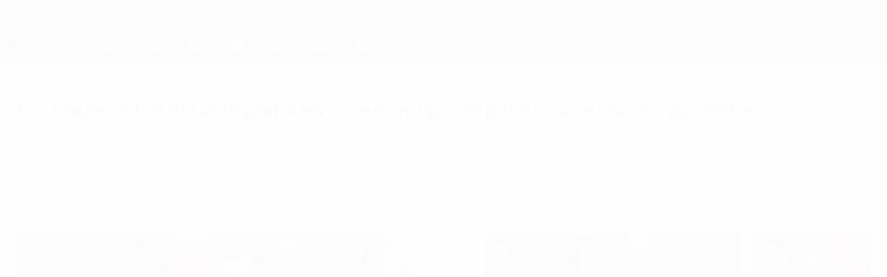

--- FILE ---
content_type: text/html
request_url: https://es.uefa.com/womenschampionsleague/news/0269-124b0c42b93a-f9d28b87db4a-1000--las-claves-del-titulo-azulgrana/
body_size: 14113
content:





<!DOCTYPE html>
<html lang="es" data-lang="es" data-culture="es-ES">

<head prefix="og: http://ogp.me/ns# fb: http://ogp.me/ns/fb# website: http://ogp.me/ns/website# ">
  <title>Las claves del t&#xED;tulo azulgrana en Gotemburgo, en palabras de las protagonistas | UEFA Women&#x27;s Champions League 2020/21 | UEFA.com</title>
  <meta http-equiv="X-UA-Compatible" content="IE=edge" />
  <meta http-equiv="Content-Type" content="text/html; charset=utf-8" />
  <meta charset="utf-8" />
  <meta name="description" content="Las protagonistas de una noche hist&#xF3;rica para el Barcelona analizan c&#xF3;mo se gest&#xF3; el primer t&#xED;tulo en la UEFA Women&#x27;s Champions League. " />
  <meta name="author" content="UEFA.com" />
  <meta name="HandheldFriendly" content="true">
  <meta name="MobileOptimized" content="320">
  <meta name="application-name" content="UEFA.com">
  <meta name="mobile-web-app-capable" content="yes">
  <meta name="apple-mobile-web-app-title" content="UEFA.com">
  <meta name="theme-color" content="#ffffff">
  <meta property="twitter:text:title" content="Las claves del t&#xED;tulo azulgrana en Gotemburgo, en palabras de las protagonistas | UEFA Women&#x27;s Champions League 2020/21" />

    <meta name="twitter:card" content="summary_large_image">
    <script>
      if ('serviceWorker' in navigator) {
        window.addEventListener('load', function () {
          //Register the ServiceWorker
          navigator.serviceWorker.register('/CompiledAssets/UefaCom/js/pwa-sw.js?_t=81c10aac749797e7b17021bffe99c501',
            { scope: '/womenschampionsleague/' }).then(function (registration) {
              console.log('SW registered: ', registration);
            }).catch(function (registrationError) {
              console.log('SW registration failed: ', registrationError);
            });
        });
      }
    </script>

    <meta property="og:url" content="https://es.uefa.com/womenschampionsleague/news/0269-124b0c42b93a-f9d28b87db4a-1000--las-claves-del-titulo-azulgrana-en-gotemburgo-en-palabras-/" />
    <link rel="canonical" href="https://es.uefa.com/womenschampionsleague/news/0269-124b0c42b93a-f9d28b87db4a-1000--las-claves-del-titulo-azulgrana-en-gotemburgo-en-palabras-/" />
      <meta property="article:section" content="Football" />
      <meta property="article:author" content="UEFA.com" />
      <meta property="article:publisher" content="https://es.uefa.com" />
      <meta property="article:published_time" content="2021-05-16T22:56:00" />
      <meta property="article:modified_time" content="2021-05-17T07:29:32" />
  <meta property="og:type" content="article" />
  <meta property="og:title" content="Las claves del t&#xED;tulo azulgrana en Gotemburgo, en palabras de las protagonistas | UEFA Women&#x27;s Champions League 2020/21" />
    <meta property="og:image" content="https://editorial.uefa.com/resources/0269-124b0c42b938-8c1d3e00a370-1000/chelsea_fc_v_fc_barcelona_-_uefa_women_s_champions_league_final_2021.jpeg" />
    <meta property="og:image:width" content="2048">
    <meta property="og:image:height" content="1152">
    <link rel="image_src" href="https://editorial.uefa.com/resources/0269-124b0c42b938-8c1d3e00a370-1000/chelsea_fc_v_fc_barcelona_-_uefa_women_s_champions_league_final_2021.jpeg" />
  <meta property="og:description" content="Las protagonistas de una noche hist&#xF3;rica para el Barcelona analizan c&#xF3;mo se gest&#xF3; el primer t&#xED;tulo en la UEFA Women&#x27;s Champions League. " />
  <meta property="og:site_name" content="UEFA.com" />
    <link rel="shortcut icon" href="//img.uefa.com/imgml/favicon/comp/wcl.ico" />
    <link rel="icon" href="//img.uefa.com/imgml/favicon/comp/wcl.ico" type="image/x-icon" />
    <link rel="apple-touch-icon" href="https://img.uefa.com/imgml/uefacom/wucl/pwa/192.png" />
  <!-- mobile stuff -->
  <meta name="viewport" content="width=device-width, initial-scale=1.0" />
  
    <link rel="manifest" href="/womenschampionsleague/libraries/manifest" />


  <link rel="preload" crossorigin="anonymous" href="https://es.uefa.com/Content/fonts/icomoon/icomoon.woff"
    as="font" />
      <link rel="preload" crossorigin="anonymous" href="https://panenka.uefa.com/panenka/fonts/manrope/manrope-regular.woff2" as="font" />
      <link rel="preload" crossorigin="anonymous" href="https://panenka.uefa.com/panenka/fonts/manrope/manrope-semibold.woff2" as="font" />
      <link rel="preload" crossorigin="anonymous" href="https://panenka.uefa.com/panenka/fonts/manrope/manrope-bold.woff2" as="font" />

  <link href="/CompiledAssets/UefaCom/css/preload.css?_t=0f09343940a3087148625035542f67cf" rel="stylesheet" type="text/css" /><link href="/CompiledAssets/UefaCom/css/sections/article-preload.css?_t=270b41d976aaa950412c98c3a516b8e8" rel="stylesheet" type="text/css" /><link href="/CompiledAssets/UefaCom/css/modules/template/header-preload.css?_t=55f3dd28d6154956cce7728ac72f69b3" rel="stylesheet" type="text/css" /><link href="/CompiledAssets/UefaCom/css/modules/template/sticky-nav-preload.css?_t=a9eb8ef25affd1fa58639981f9bd9eb2" rel="stylesheet" type="text/css" />
  
  <link rel="preload" href="/CompiledAssets/UefaCom/css/fonts/global.css?_t=d752637a4cc4230fecf23a273a392daf" as="style" onload="this.onload=null;this.rel='stylesheet';"><noscript><link rel="stylesheet" href="/CompiledAssets/UefaCom/css/fonts/global.css?_t=d752637a4cc4230fecf23a273a392daf"></noscript><link rel="preload" href="/CompiledAssets/UefaCom/css/competitions/wucl/base.css?_t=99234ade2df83d58036217a0b43639a5" as="style" onload="this.onload=null;this.rel='stylesheet';"><noscript><link rel="stylesheet" href="/CompiledAssets/UefaCom/css/competitions/wucl/base.css?_t=99234ade2df83d58036217a0b43639a5"></noscript>
  <link rel="preload" href="/CompiledAssets/UefaCom/css/modules/template/footer.css?_t=518ac1dec236720de8587f6cb0e6a2db" as="style" onload="this.onload=null;this.rel='stylesheet';"><noscript><link rel="stylesheet" href="/CompiledAssets/UefaCom/css/modules/template/footer.css?_t=518ac1dec236720de8587f6cb0e6a2db"></noscript><link rel="preload" href="/CompiledAssets/UefaCom/css/sections/article.css?_t=b823c39c5d5956a28af513a5b7dc109d" as="style" onload="this.onload=null;this.rel='stylesheet';"><noscript><link rel="stylesheet" href="/CompiledAssets/UefaCom/css/sections/article.css?_t=b823c39c5d5956a28af513a5b7dc109d"></noscript>
  

  <noscript>
    <style>
      html {
        opacity: 1;
      }
    </style>
  </noscript>

  <script type="application/ld+json">
{"@type":"WebPage","@context":"http://schema.org","@id":"https://es.uefa.com/womenschampionsleague/news/0269-124b0c42b93a-f9d28b87db4a-1000--las-claves-del-titulo-azulgrana/","url":"https://es.uefa.com/womenschampionsleague/news/0269-124b0c42b93a-f9d28b87db4a-1000--las-claves-del-titulo-azulgrana/","headline":"Las claves del t\u00EDtulo azulgrana en Gotemburgo, en palabras de las protagonistas | UEFA Women\u0027s Champions League 2020/21 | UEFA.com","description":"Las protagonistas de una noche hist\u00F3rica para el Barcelona analizan c\u00F3mo se gest\u00F3 el primer t\u00EDtulo en la UEFA Women\u0027s Champions League. ","potentialAction":{"@type":"ReadAction","target":"https://es.uefa.com/womenschampionsleague/news/0269-124b0c42b93a-f9d28b87db4a-1000--las-claves-del-titulo-azulgrana/"}}  </script>

  <script type="text/javascript">
    window.environment = 'prd';
    window.uefaBaseUrl = '//es.uefa.com';
    window.uefaApiBaseUrl = '/api/v1/';
    window.showTeamsDisclaimer = false;

    window.competitionId = '28';
    window.competitionFolder = 'wucl';
    window.competitionBanner = 'wcl';
    window.competitionTracking = 'uwcl';
    window.competitionCode = 'wucl';
    window.competitionName = 'womenschampionsleague';
    window.competitionUrl = 'womenschampionsleague';
    window.isClub = true;
    window.currentSeason = 2026;
    window.currentPhase = '';
    window.imgBaseUrl = 'https://img.uefa.com';

    window.apiKey = 'ceeee1a5bb209502c6c438abd8f30aef179ce669bb9288f2d1cf2fa276de03f4';
    window.fspApiLimit = 50;
    window.matchApiUrl = 'https://match.uefa.com/';
    window.compApiUrl = 'https://comp.uefa.com/';
    window.compStatsApiUrl = 'https://compstats.uefa.com/';
    window.standingsApiUrl = 'https://standings.uefa.com/';
    window.drawApiUrl = 'https://fsp-draw-service.uefa.com/';
    window.matchStatsApiUrl = 'https://matchstats.uefa.com/';
    window.bracketApiUrl = 'https://bracket-service.uefa.com/';
    window.masApiUrl = 'https://mas.uefa.com/';
    window.domesticApiUrl = 'https://domestic.uefa.com/';
    window.cardApiUrl = 'https://fsp-data-cards-service.uefa.com/';
    window.performanceApiBaseUrl = 'https://fsp-players-ranking-service.uefa.com/';
    window.broadcasterApiUrl = 'https://broadcaster.uefa.com/';
    window.cobaltApiUrl = 'https://editorial.uefa.com/api/';
    window.cobaltApiKey = 'bc1ff15c-814f-4318-b374-50ad9c1b7294';
    window.cobaltBaseUrl = 'https://editorial.uefa.com/';
    window.cobaltImgBaseUrl = 'https://editorial.uefa.com/';
    window.sponsorApiUrl = 'https://fsp-sponsor-service.uefa.com/';
    window.sponsorPhase = '';
    window.pssApiUrl = 'https://pss.uefa.com/';
    window.storyTellerApiKey = 'f524c970-2c50-4c4e-a8e8-9fd4e647ee06';
    window.uefaTvApiKey = '';
    window.uefaTvRealm = '';
    window.uefaTvApiUrl = '';
    window.gaGtagId = 'G-X6QJTK7ZQG';
    window.consentManagerId = '51b6b8a8b21b3';

    window.gamingHubComponentUrl = 'https://gaming.uefa.com/webcomponent/index.js';

    window.videoAdvTag = 'https://pubads.g.doubleclick.net/gampad/ads?iu=/5874/universal_video&description_url=[description_url]&tfcd=0&npa=0&sz=512x288&gdfp_req=1&output=vast&unviewed_position_start=1&env=vp&impl=s&correlator=[timestamp]&cust_params=application%3Dweb.uefacom%26section%3D[section]%26kind%3D[kind]';
    window.videoAdsContext = 'Article';
    window.bannerAdsContext = 'Article';

    window.idpScript = 'https://idpassets-ping.uefa.com/idp.js';
    window.idpApiKey = '998b963a-5d91-4956-a062-33d809aaf15b';
    window.idpScope = '';
    window.useCustomAuthDialog = true;


    window.syncFavouritesNotification = false;
    window.syncFollowedNotification = false;

    window.languageRedirection = false;

    window.jwplayerScript = 'https://cdn.jwplayer.com/libraries/MRgM2eB8.js';
    window.appInsightsConnectionString = 'InstrumentationKey=9c0b0885-769f-44f0-89f4-8a39a924aaa6;IngestionEndpoint=https://westeurope-2.in.applicationinsights.azure.com/;LiveEndpoint=https://westeurope.livediagnostics.monitor.azure.com/';
    window.appInsightsSamplingPercentage = 2;

    window.impressionScrollThreshold = 40;
    window.impressionTimeThreshold = 300;

    window.newTableFormat = true;
    window.enableVideoSponsorsLogo = false;
    window.imageSizesConfig = [{"name":"clubs","match":"img(?:[-.]\\w\u002B)?\\.uefa\\.com\\/imgml\\/TP\\/teams\\/logos\\/(\\d\u002Bx\\d\u002B)\\/","sizes":[18,32,36,50,64,70,100,140,240,700],"type":"PATH","path":"\\/\\d\u002Bx\\d\u002B\\/"},{"name":"teams","match":"img(?:[-.]\\w\u002B)?\\.uefa\\.com\\/imgml\\/flags\\/(\\d\u002Bx\\d\u002B)\\/","sizes":[18,32,36,50,64,70,100,140,240,700],"type":"PATH","path":"\\/\\d\u002Bx\\d\u002B\\/"},{"name":"players","match":"img(?:[-.]\\w\u002B)?\\.uefa\\.com\\/imgml\\/TP\\/players\\/\\d\u002B\\/\\d\u002B\\/(\\d\u002Bx\\d\u002B)\\/","sizes":[27,75,324],"type":"PATH","path":"\\/\\d\u002Bx\\d\u002B\\/"},{"name":"editorial","match":"editorial(?:[-.]\\w\u002B)?\\.uefa\\.com","sizes":[158,276,280,369,490,556,656,988,2048],"type":"AKAMAI","path":"\\/\\d\u002Bx\\d\u002B\\/","qs":"imwidth"},{"name":"others","match":"img(?:\\.\\w\u002B)?\\.uefa\\.com","sizes":[36,65,75,83,140,166,324,400,700,5000],"type":"AKAMAI","path":"\\/\\d\u002Bx\\d\u002B\\/","qs":"imwidth"}];
  </script>
  <script type="text/javascript">
    window.d3OnLoad = (callback) => {
      window.addEventListener('load', () => { callback(); }, false);
    }
  </script>

  <!--[if lt IE 10]>
      <script>document.getElementsByTagName("html")[0].className = "old-ie";</script>
    <![endif]-->
  
  

    <script type="text/javascript" data-cmp-ab="1" src="https://cdn.consentmanager.net/delivery/js/semiautomatic.min.js"
      data-cmp-cdid="51b6b8a8b21b3" data-cmp-host="a.delivery.consentmanager.net"
      data-cmp-cdn="cdn.consentmanager.net" data-cmp-codesrc="0">
      </script>


    <script type="text/javascript" src="//c.webtrends-optimize.com/acs/accounts/95cd9c25-c6b5-472c-b8a9-6ad5a1e400c8/js/wt.js">
    </script>



  <script type="text/javascript">
    var trackVars = {"language":"ES","pageLanguage":"ES","pageTitle":"Las claves del t\\u00EDtulo azulgrana en Gotemburgo, en palabras de las protagonistas | UEFA Women\\u0027s Champions League 2020/21 | UEFA.com","competition":"uwcl","competitionDate":"2021","environment":"production","hour":"7","minute":"0","date":"2026-01-17","dayOfWeek":"Saturday","second":"26","timezone":"00:00:00","siteType":"Website","contentSection1":"uwcl","pageName":"/womenschampionsleague/news/0269-124b0c42b93a-f9d28b87db4a-1000--las-claves-del-titulo-azulgrana/","pageType":"article","articleChildID":"f708ea9e-b696-11eb-932c-d52614455986","articleChildTitle":"Las claves del t\\u00EDtulo azulgrana en Gotemburgo, en palabras de las protagonistas","articleMasterID":"f708ea9e-b696-11eb-932c-d52614455986","articleMasterTitle":"Las claves del t\\u00EDtulo azulgrana en Gotemburgo, en palabras de las protagonistas","articleType":"Master","pageSubType":"news article","publicationDate":"2021-05-16T22:56:00.0000000\u002B00:00"};

    window.dataLayer = window.dataLayer || [];
    window.dataLayer.push({
      event: 'Page Meta',
      pageFormat: 'standard view',
      userAgent: window.navigator.userAgent,
      previousPage: document.referrer,
      ...trackVars,
    });
  </script>
    <script type="text/javascript">
      window.d3OnLoad(function () {
        if (!window.D3 || !window.D3.country) return;

        window.D3.country.get().then(function (country) {
          if (!country.fifaCountryCode) return;
          window.dataLayer.push({
            event: "Page Meta",
            country: country.fifaCountryCode
          });
        });
      });
    </script>
      <!-- Google Analytics -->
      <script>
        (function (i, s, o, g, r, a, m) {
          i['GoogleAnalyticsObject'] = r;
          i[r] = i[r] || function () { (i[r].q = i[r].q || []).push(arguments) },
            i[r].l = 1 * new Date();
          a = s.createElement(o),
            m = s.getElementsByTagName(o)[0];
          a.async = 1;
          a.src = g;
          m.parentNode.insertBefore(a, m)
        })(window, document, 'script', 'https://www.google-analytics.com/analytics.js', 'ga');
        ga('create', 'UA-99223133-1', 'auto');
        ga('set', 'transport', 'beacon');
      </script>
      <!-- end Google Analytics -->
      <!-- Google Tag Manager -->
      <script>
        (function (w, d, s, l, i) {
          w[l] = w[l] || [];
          w[l].push({ 'gtm.start': new Date().getTime(), event: 'gtm.js' });
          var f = d.getElementsByTagName(s)[0],
            j = d.createElement(s),
            dl = l != 'dataLayer' ? '&l=' + l : '';
          j.async = true;
          j.src = 'https://www.googletagmanager.com/gtm.js?id=' + i + dl;
          f.parentNode.insertBefore(j, f);
        })(window, document, 'script', 'dataLayer', 'GTM-5NXJMPQ');
      </script>
      <!-- end Google Tag Manager -->
</head>

<body class="langS pk-font--base-regular" pk-competition="wucl" pk-theme="light">

    <!-- App Banner -->
    <div pk-theme="light" class="js-app-panel app-banner">
      <div class="pk-overflow--hidden">
        <div class="pk-d--flex pk-align-items--center pk-justify-content--between pk-p--s pk-pl--0 pk-bg--background">
          <pk-button class="js-app-close app-banner__close" appearance="icon" soft>
            <pk-icon name="navigation-close" color="ui-03"></pk-icon>
          </pk-button>
          <div class="pk-w--100 pk-d--flex pk-align-items--center pk-gap--xs">
            <div class="app-banner__icon"></div>
            <div class="pk-d--flex pk-flex--column pk-gap--xs3">
              <span class="pk-text--text-01 pk-font--base-semibold pk-font-size--s">
                UEFA Women&#x27;s Champions League
              </span>
              <span class="pk-text--text-03 pk-font--base-regular pk-font-size--xs2">
                Resultados y estad&#xED;sticas de f&#xFA;tbol en directo
              </span>
            </div>
          </div>
          <pk-button slot="actions" width="auto" aria-label="Cons&#xED;guela"
            class="js-app-button app-banner__btn pk-ml--xs">
            Cons&#xED;guela
          </pk-button>
        </div>
      </div>
    </div>


  <div class="d3-react " data-name="auth-dialog" data-options="null" data-force-inview="true">
  </div>

  <!-- Environment: production -->
  <!-- Version: 2.738.0 -->
  <!-- Google Tag Manager (noscript) -->
    <noscript>
      <iframe src="https://www.googletagmanager.com/ns.html?id=GTM-5NXJMPQ" height="0" width="0"
        style="display: none; visibility: hidden"></iframe>
    </noscript>
  <!-- End Google Tag Manager (noscript) -->


    <!-- IE deprecation message - START -->

<div class="ie-deprecation-banner">
  <img class="ie-deprecation-banner__logo" alt="UEFA.COM" title="UEFA.COM" loading="lazy"
    src="https://img.uefa.com/imgml/uefacom/elements/main-nav/uefa-logo-black.svg" />
  <div class="ie-deprecation-banner__title">UEFA.com funciona mejor en otros navegadores</div>
  <div class="ie-deprecation-banner__text">Para la mejor experiencia posible, recomendamos usar <a href='https://www.google.com/chrome/'>Chrome</a>, <a href='https://www.mozilla.org/firefox/'>Firefox</a> o <a href='https://www.microsoft.com/edge'>Microsoft Edge</a>.</div>
</div>
    <!-- IE deprecation message - END -->

  



<!-- Main wrapper -->
<div class="main-wrap article_page">
  <a class="skip-link d3-plugin" data-plugin="skip-navigation" pk-theme="dark"
    href='#main-content'>Saltar al contenido principal</a>
  <!-- Header -->
  <header class="header-wrap">
    





<div class="hidden d3-stylesheet" data-href="/CompiledAssets/UefaCom/css/modules/template/header-preload.css?_t=55f3dd28d6154956cce7728ac72f69b3" ></div>
  <div class="d3-react header header--competition pk-theme--dark pk-competition--base pk-d--flex pk-w--100" data-name="header" data-options="{&quot;menu&quot;:[{&quot;id&quot;:&quot;comp-featuring&quot;,&quot;text&quot;:&quot;comp_featuring&quot;,&quot;trackText&quot;:&quot;comp_featuring&quot;,&quot;href&quot;:&quot;&quot;,&quot;isActive&quot;:true,&quot;target&quot;:&quot;_self&quot;,&quot;menuItems&quot;:[{&quot;id&quot;:&quot;home&quot;,&quot;parentId&quot;:&quot;comp-featuring&quot;,&quot;text&quot;:&quot;Inicio&quot;,&quot;tag&quot;:&quot;nav_home&quot;,&quot;trackText&quot;:&quot;Home&quot;,&quot;href&quot;:&quot;/&quot;,&quot;isActive&quot;:true,&quot;target&quot;:&quot;_blank&quot;},{&quot;id&quot;:&quot;about&quot;,&quot;parentId&quot;:&quot;comp-featuring&quot;,&quot;text&quot;:&quot;Sobre&quot;,&quot;tag&quot;:&quot;about&quot;,&quot;trackText&quot;:&quot;About&quot;,&quot;href&quot;:&quot;/about/&quot;,&quot;isActive&quot;:false,&quot;target&quot;:&quot;_blank&quot;},{&quot;id&quot;:&quot;nationalassociations&quot;,&quot;parentId&quot;:&quot;comp-featuring&quot;,&quot;text&quot;:&quot;Federaciones nacionales&quot;,&quot;tag&quot;:&quot;nav_nationalassociations&quot;,&quot;trackText&quot;:&quot;National Associations&quot;,&quot;href&quot;:&quot;/nationalassociations/&quot;,&quot;isActive&quot;:false,&quot;target&quot;:&quot;_blank&quot;},{&quot;id&quot;:&quot;running-competitions&quot;,&quot;parentId&quot;:&quot;comp-featuring&quot;,&quot;text&quot;:&quot;Desarrollando competiciones&quot;,&quot;tag&quot;:&quot;running_competitions&quot;,&quot;trackText&quot;:&quot;Running Competitions&quot;,&quot;href&quot;:&quot;/running-competitions/&quot;,&quot;isActive&quot;:false,&quot;target&quot;:&quot;_blank&quot;},{&quot;id&quot;:&quot;developement&quot;,&quot;parentId&quot;:&quot;comp-featuring&quot;,&quot;text&quot;:&quot;Desarrollo&quot;,&quot;tag&quot;:&quot;development&quot;,&quot;trackText&quot;:&quot;Developement&quot;,&quot;href&quot;:&quot;/development/&quot;,&quot;isActive&quot;:false,&quot;target&quot;:&quot;_blank&quot;},{&quot;id&quot;:&quot;sustainability&quot;,&quot;parentId&quot;:&quot;comp-featuring&quot;,&quot;text&quot;:&quot;Sostenibilidad&quot;,&quot;tag&quot;:&quot;sustainability&quot;,&quot;trackText&quot;:&quot;Sustainability&quot;,&quot;href&quot;:&quot;/sustainability/&quot;,&quot;isActive&quot;:false,&quot;target&quot;:&quot;_blank&quot;},{&quot;id&quot;:&quot;newsmedia&quot;,&quot;parentId&quot;:&quot;comp-featuring&quot;,&quot;text&quot;:&quot;Noticias y medios de comunicaci\u00F3n&quot;,&quot;tag&quot;:&quot;nav_news_media&quot;,&quot;trackText&quot;:&quot;News \u0026 Media&quot;,&quot;href&quot;:&quot;/news-media/&quot;,&quot;isActive&quot;:false,&quot;target&quot;:&quot;_blank&quot;}]},{&quot;id&quot;:&quot;quick-links&quot;,&quot;text&quot;:&quot;quick_links&quot;,&quot;trackText&quot;:&quot;quick_links&quot;,&quot;href&quot;:&quot;&quot;,&quot;isActive&quot;:false,&quot;target&quot;:&quot;_self&quot;,&quot;menuItems&quot;:[{&quot;id&quot;:&quot;comp_gaming&quot;,&quot;parentId&quot;:&quot;quick-links&quot;,&quot;text&quot;:&quot;UEFA Gaming&quot;,&quot;tag&quot;:&quot;nav_uefagaming&quot;,&quot;trackText&quot;:&quot;UEFA Gaming&quot;,&quot;icon&quot;:&quot;/uefacom/elements/logos/uefagaming.svg&quot;,&quot;href&quot;:&quot;https://gaming.uefa.com/&quot;,&quot;isActive&quot;:false,&quot;target&quot;:&quot;_blank&quot;},{&quot;id&quot;:&quot;comp_uefatv&quot;,&quot;parentId&quot;:&quot;quick-links&quot;,&quot;text&quot;:&quot;UEFA.tv&quot;,&quot;tag&quot;:&quot;nav_uefatv&quot;,&quot;trackText&quot;:&quot;UEFA.tv&quot;,&quot;icon&quot;:&quot;/uefacom/elements/logos/uefatv.svg&quot;,&quot;href&quot;:&quot;https://links.uefa.tv/uefacom-header&quot;,&quot;isActive&quot;:false,&quot;target&quot;:&quot;_blank&quot;},{&quot;id&quot;:&quot;match-calendar&quot;,&quot;parentId&quot;:&quot;quick-links&quot;,&quot;text&quot;:&quot;Calendario de partidos&quot;,&quot;tag&quot;:&quot;match-calendar&quot;,&quot;trackText&quot;:&quot;Match Calendar&quot;,&quot;icon&quot;:&quot;tab-bar-matches&quot;,&quot;href&quot;:&quot;/match-calendar/&quot;,&quot;isActive&quot;:false,&quot;target&quot;:&quot;_self&quot;,&quot;customProperties&quot;:{&quot;livescores&quot;:&quot;true&quot;}},{&quot;id&quot;:&quot;store_team&quot;,&quot;parentId&quot;:&quot;quick-links&quot;,&quot;text&quot;:&quot;Tienda (selecciones nacionales)&quot;,&quot;tag&quot;:&quot;nav_teams_store&quot;,&quot;trackText&quot;:&quot;Store - NTC&quot;,&quot;icon&quot;:&quot;features-store&quot;,&quot;href&quot;:&quot;https://www.shopuefa.com/en/?_s=bm-fi-psc-uefa-hpshopnav&quot;,&quot;isActive&quot;:false,&quot;target&quot;:&quot;_blank&quot;},{&quot;id&quot;:&quot;store_club&quot;,&quot;parentId&quot;:&quot;quick-links&quot;,&quot;text&quot;:&quot;Tienda (clubes)&quot;,&quot;tag&quot;:&quot;nav_clubs_store&quot;,&quot;trackText&quot;:&quot;Store - CC&quot;,&quot;icon&quot;:&quot;features-store&quot;,&quot;href&quot;:&quot;https://clubcompetitions-shop.com/es-eu?utm_source=uefa\u0026utm_medium=website\u0026utm_campaign=UCL-store&quot;,&quot;isActive&quot;:false,&quot;target&quot;:&quot;_blank&quot;},{&quot;id&quot;:&quot;store_memorabilia&quot;,&quot;parentId&quot;:&quot;quick-links&quot;,&quot;text&quot;:&quot;Recuerdos (clubes)&quot;,&quot;tag&quot;:&quot;nav_memorabilia&quot;,&quot;trackText&quot;:&quot;Store - Memorabilia&quot;,&quot;icon&quot;:&quot;features-store&quot;,&quot;href&quot;:&quot;https://clubcompetitions-memorabilia.com/?utm_source=www.UEFA.COM\u0026utm_medium=uefa_website_referral\u0026utm_campaign=UEFA%20Website%20referral%20\u0026utm_id=The%20official%20website%20for%20European%20football%20|%20UEFA.com&quot;,&quot;isActive&quot;:false,&quot;target&quot;:&quot;_self&quot;},{&quot;id&quot;:&quot;uefarankings&quot;,&quot;parentId&quot;:&quot;quick-links&quot;,&quot;text&quot;:&quot;Rankings UEFA&quot;,&quot;tag&quot;:&quot;nav_uefarankings&quot;,&quot;trackText&quot;:&quot;UEFA rankings&quot;,&quot;icon&quot;:&quot;features-stats&quot;,&quot;href&quot;:&quot;/nationalassociations/uefarankings/&quot;,&quot;isActive&quot;:false,&quot;target&quot;:&quot;_self&quot;},{&quot;id&quot;:&quot;ticketshospitality&quot;,&quot;parentId&quot;:&quot;quick-links&quot;,&quot;text&quot;:&quot;Entradas/Hospitalidad&quot;,&quot;tag&quot;:&quot;ticketshospitality&quot;,&quot;trackText&quot;:&quot;Tickets and hospitality&quot;,&quot;icon&quot;:&quot;features-tickets&quot;,&quot;href&quot;:&quot;/tickets/&quot;,&quot;isActive&quot;:false,&quot;target&quot;:&quot;&quot;}]},{&quot;id&quot;:&quot;uefa-competitions&quot;,&quot;text&quot;:&quot;Competiciones UEFA&quot;,&quot;tag&quot;:&quot;uefa_competitions&quot;,&quot;trackText&quot;:&quot;uefa_competitions&quot;,&quot;href&quot;:&quot;&quot;,&quot;isActive&quot;:false,&quot;target&quot;:&quot;_self&quot;,&quot;menuItems&quot;:[{&quot;id&quot;:&quot;clubscomps&quot;,&quot;parentId&quot;:&quot;uefa-competitions&quot;,&quot;text&quot;:&quot;Equipos&quot;,&quot;tag&quot;:&quot;nav_club&quot;,&quot;trackText&quot;:&quot;clubscomps&quot;,&quot;href&quot;:&quot;&quot;,&quot;isActive&quot;:false,&quot;target&quot;:&quot;_self&quot;,&quot;menuItems&quot;:[{&quot;id&quot;:&quot;ucl&quot;,&quot;parentId&quot;:&quot;clubscomps&quot;,&quot;text&quot;:&quot;UEFA Champions League&quot;,&quot;tag&quot;:&quot;nav_uefachampionsleague&quot;,&quot;trackText&quot;:&quot;UEFA Champions League&quot;,&quot;href&quot;:&quot;/uefachampionsleague/&quot;,&quot;isActive&quot;:false,&quot;target&quot;:&quot;_self&quot;,&quot;customProperties&quot;:{&quot;compCode&quot;:&quot;ucl&quot;}},{&quot;id&quot;:&quot;uel&quot;,&quot;parentId&quot;:&quot;clubscomps&quot;,&quot;text&quot;:&quot;UEFA Europa League&quot;,&quot;tag&quot;:&quot;nav_uefaeuropaleague&quot;,&quot;trackText&quot;:&quot;UEFA Europa League&quot;,&quot;href&quot;:&quot;/uefaeuropaleague/&quot;,&quot;isActive&quot;:false,&quot;target&quot;:&quot;_self&quot;},{&quot;id&quot;:&quot;usc&quot;,&quot;parentId&quot;:&quot;clubscomps&quot;,&quot;text&quot;:&quot;Supercopa de la UEFA&quot;,&quot;tag&quot;:&quot;nav_uefasupercup&quot;,&quot;trackText&quot;:&quot;UEFA Super Cup&quot;,&quot;href&quot;:&quot;/uefasupercup/&quot;,&quot;isActive&quot;:false,&quot;target&quot;:&quot;_self&quot;},{&quot;id&quot;:&quot;uecl&quot;,&quot;parentId&quot;:&quot;clubscomps&quot;,&quot;text&quot;:&quot;UEFA Conference League&quot;,&quot;tag&quot;:&quot;nav_uefaeuropaconferenceleague&quot;,&quot;trackText&quot;:&quot;UEFA Europa Conference League&quot;,&quot;href&quot;:&quot;/uefaconferenceleague/&quot;,&quot;isActive&quot;:false,&quot;target&quot;:&quot;_self&quot;},{&quot;id&quot;:&quot;uyl&quot;,&quot;parentId&quot;:&quot;clubscomps&quot;,&quot;text&quot;:&quot;UEFA Youth League&quot;,&quot;tag&quot;:&quot;nav_uefayouthleague&quot;,&quot;trackText&quot;:&quot;UEFA Youth League&quot;,&quot;href&quot;:&quot;/uefayouthleague/&quot;,&quot;isActive&quot;:false,&quot;target&quot;:&quot;_self&quot;},{&quot;id&quot;:&quot;iu20&quot;,&quot;parentId&quot;:&quot;clubscomps&quot;,&quot;text&quot;:&quot;Copa Intercontinental Sub-20&quot;,&quot;tag&quot;:&quot;nav_under20intercontinental&quot;,&quot;trackText&quot;:&quot;U20 Intercontinental&quot;,&quot;href&quot;:&quot;/under20intercontinental/&quot;,&quot;isActive&quot;:false,&quot;target&quot;:&quot;_self&quot;,&quot;customProperties&quot;:{&quot;compCode&quot;:&quot;iu20&quot;}}]},{&quot;id&quot;:&quot;nationalcomps&quot;,&quot;parentId&quot;:&quot;uefa-competitions&quot;,&quot;text&quot;:&quot;Selecciones&quot;,&quot;tag&quot;:&quot;nav_national&quot;,&quot;trackText&quot;:&quot;nationalcomps&quot;,&quot;href&quot;:&quot;&quot;,&quot;isActive&quot;:false,&quot;target&quot;:&quot;_self&quot;,&quot;menuItems&quot;:[{&quot;id&quot;:&quot;eq&quot;,&quot;parentId&quot;:&quot;nationalcomps&quot;,&quot;text&quot;:&quot;Clasificatorios Europeos&quot;,&quot;tag&quot;:&quot;nav_euroqualifiers&quot;,&quot;trackText&quot;:&quot;European Qualifiers&quot;,&quot;href&quot;:&quot;/european-qualifiers/&quot;,&quot;isActive&quot;:false,&quot;target&quot;:&quot;_self&quot;},{&quot;id&quot;:&quot;euro2028&quot;,&quot;parentId&quot;:&quot;nationalcomps&quot;,&quot;text&quot;:&quot;UEFA EURO 2028&quot;,&quot;tag&quot;:&quot;nav_euro2028&quot;,&quot;trackText&quot;:&quot;UEFA EURO 2028&quot;,&quot;href&quot;:&quot;/euro2028/&quot;,&quot;isActive&quot;:false,&quot;target&quot;:&quot;_self&quot;},{&quot;id&quot;:&quot;unl&quot;,&quot;parentId&quot;:&quot;nationalcomps&quot;,&quot;text&quot;:&quot;UEFA Nations League&quot;,&quot;tag&quot;:&quot;nav_UEFA_Nations_League&quot;,&quot;trackText&quot;:&quot;UEFA Nations League&quot;,&quot;href&quot;:&quot;/uefanationsleague/&quot;,&quot;isActive&quot;:false,&quot;target&quot;:&quot;_self&quot;},{&quot;id&quot;:&quot;fin&quot;,&quot;parentId&quot;:&quot;nationalcomps&quot;,&quot;text&quot;:&quot;Finalissima&quot;,&quot;tag&quot;:&quot;nav_finalissima&quot;,&quot;trackText&quot;:&quot;Finalissima&quot;,&quot;href&quot;:&quot;/finalissima/&quot;,&quot;isActive&quot;:false,&quot;target&quot;:&quot;_self&quot;},{&quot;id&quot;:&quot;u21&quot;,&quot;parentId&quot;:&quot;nationalcomps&quot;,&quot;text&quot;:&quot;Europeo sub-21 de la UEFA&quot;,&quot;tag&quot;:&quot;nav_under21&quot;,&quot;trackText&quot;:&quot;UEFA Under-21&quot;,&quot;href&quot;:&quot;/under21/&quot;,&quot;isActive&quot;:false,&quot;target&quot;:&quot;_self&quot;}]},{&quot;id&quot;:&quot;womencomps&quot;,&quot;parentId&quot;:&quot;uefa-competitions&quot;,&quot;text&quot;:&quot;F\u00FAtbol femenino&quot;,&quot;tag&quot;:&quot;nav_women&quot;,&quot;trackText&quot;:&quot;womencomps&quot;,&quot;href&quot;:&quot;&quot;,&quot;isActive&quot;:false,&quot;target&quot;:&quot;_self&quot;,&quot;menuItems&quot;:[{&quot;id&quot;:&quot;wucl&quot;,&quot;parentId&quot;:&quot;womencomps&quot;,&quot;text&quot;:&quot;UEFA Women\u0027s Champions League&quot;,&quot;tag&quot;:&quot;nav_womenschampionsleague&quot;,&quot;trackText&quot;:&quot;UEFA Women\u0027s Champions League&quot;,&quot;href&quot;:&quot;/womenschampionsleague/&quot;,&quot;isActive&quot;:false,&quot;target&quot;:&quot;_self&quot;},{&quot;id&quot;:&quot;weuro&quot;,&quot;parentId&quot;:&quot;womencomps&quot;,&quot;text&quot;:&quot;Campeonato de Europa Femenino de la UEFA&quot;,&quot;tag&quot;:&quot;nav_woco&quot;,&quot;trackText&quot;:&quot;UEFA Women\u0027s EURO&quot;,&quot;href&quot;:&quot;/womenseuro/&quot;,&quot;isActive&quot;:false,&quot;target&quot;:&quot;_self&quot;},{&quot;id&quot;:&quot;uwec&quot;,&quot;parentId&quot;:&quot;womencomps&quot;,&quot;text&quot;:&quot;UEFA Women\u2019s Europa Cup&quot;,&quot;tag&quot;:&quot;nav_womenseuropacup&quot;,&quot;trackText&quot;:&quot;UEFA Women\u0027s Europa Cup&quot;,&quot;href&quot;:&quot;/womenseuropacup/&quot;,&quot;isActive&quot;:false,&quot;target&quot;:&quot;_self&quot;},{&quot;id&quot;:&quot;weq&quot;,&quot;parentId&quot;:&quot;womencomps&quot;,&quot;text&quot;:&quot;Clasificatorios Europeos Femeninos&quot;,&quot;tag&quot;:&quot;nav_womenseuropeanqualifiers&quot;,&quot;trackText&quot;:&quot;Women\u0027s European Qualifiers&quot;,&quot;href&quot;:&quot;/womenseuropeanqualifiers/&quot;,&quot;isActive&quot;:false,&quot;target&quot;:&quot;_self&quot;},{&quot;id&quot;:&quot;uwnl&quot;,&quot;parentId&quot;:&quot;womencomps&quot;,&quot;text&quot;:&quot;UEFA Women\u0027s Nations League&quot;,&quot;tag&quot;:&quot;nav_uwnl&quot;,&quot;trackText&quot;:&quot;UEFA Women\u0027s Nations League&quot;,&quot;href&quot;:&quot;/womensnationsleague/&quot;,&quot;isActive&quot;:false,&quot;target&quot;:&quot;_self&quot;},{&quot;id&quot;:&quot;wfin&quot;,&quot;parentId&quot;:&quot;womencomps&quot;,&quot;text&quot;:&quot;Finalissima Femenina&quot;,&quot;tag&quot;:&quot;nav_womensfinalissima&quot;,&quot;trackText&quot;:&quot;Women\u0027s Finalissima&quot;,&quot;href&quot;:&quot;/womensfinalissima/&quot;,&quot;isActive&quot;:false,&quot;target&quot;:&quot;_self&quot;},{&quot;id&quot;:&quot;wu19&quot;,&quot;parentId&quot;:&quot;womencomps&quot;,&quot;text&quot;:&quot;Europeo femenino sub-19 de la UEFA&quot;,&quot;tag&quot;:&quot;nav_wunder19&quot;,&quot;trackText&quot;:&quot;UEFA Women\u0027s Under-19&quot;,&quot;href&quot;:&quot;/womensunder19/&quot;,&quot;isActive&quot;:false,&quot;target&quot;:&quot;_self&quot;},{&quot;id&quot;:&quot;wu17&quot;,&quot;parentId&quot;:&quot;womencomps&quot;,&quot;text&quot;:&quot;Europeo femenino sub-17 de la UEFA&quot;,&quot;tag&quot;:&quot;nav_wunder17&quot;,&quot;trackText&quot;:&quot;UEFA Women\u0027s Under-17&quot;,&quot;href&quot;:&quot;/womensunder17/&quot;,&quot;isActive&quot;:false,&quot;target&quot;:&quot;_self&quot;}]},{&quot;id&quot;:&quot;youthcomps&quot;,&quot;parentId&quot;:&quot;uefa-competitions&quot;,&quot;text&quot;:&quot;Juvenil&quot;,&quot;tag&quot;:&quot;nav_youth&quot;,&quot;trackText&quot;:&quot;youthcomps&quot;,&quot;href&quot;:&quot;&quot;,&quot;isActive&quot;:false,&quot;target&quot;:&quot;_self&quot;,&quot;menuItems&quot;:[{&quot;id&quot;:&quot;u19&quot;,&quot;parentId&quot;:&quot;youthcomps&quot;,&quot;text&quot;:&quot;Europeo sub-19 de la UEFA&quot;,&quot;tag&quot;:&quot;nav_under19&quot;,&quot;trackText&quot;:&quot;UEFA Under-19&quot;,&quot;href&quot;:&quot;/under19/&quot;,&quot;isActive&quot;:false,&quot;target&quot;:&quot;_self&quot;,&quot;customProperties&quot;:{&quot;nolang&quot;:&quot;ja&quot;}},{&quot;id&quot;:&quot;u17&quot;,&quot;parentId&quot;:&quot;youthcomps&quot;,&quot;text&quot;:&quot;Europeo sub-17 de la UEFA&quot;,&quot;tag&quot;:&quot;nav_under17&quot;,&quot;trackText&quot;:&quot;UEFA Under-17&quot;,&quot;href&quot;:&quot;/under17/&quot;,&quot;isActive&quot;:false,&quot;target&quot;:&quot;_self&quot;,&quot;customProperties&quot;:{&quot;nolang&quot;:&quot;ja&quot;}},{&quot;id&quot;:&quot;rcup&quot;,&quot;parentId&quot;:&quot;youthcomps&quot;,&quot;text&quot;:&quot;Copa de las Regiones&quot;,&quot;tag&quot;:&quot;nav_regionscup&quot;,&quot;trackText&quot;:&quot;UEFA Regions\u0027 Cup&quot;,&quot;href&quot;:&quot;/regionscup/&quot;,&quot;isActive&quot;:false,&quot;target&quot;:&quot;_self&quot;,&quot;customProperties&quot;:{&quot;nolang&quot;:&quot;ja&quot;}}]},{&quot;id&quot;:&quot;futsalcomps&quot;,&quot;parentId&quot;:&quot;uefa-competitions&quot;,&quot;text&quot;:&quot;F\u00FAtbol sala&quot;,&quot;tag&quot;:&quot;nav_futsal&quot;,&quot;trackText&quot;:&quot;futsalcomps&quot;,&quot;href&quot;:&quot;&quot;,&quot;isActive&quot;:false,&quot;target&quot;:&quot;_self&quot;,&quot;menuItems&quot;:[{&quot;id&quot;:&quot;fcl&quot;,&quot;parentId&quot;:&quot;futsalcomps&quot;,&quot;text&quot;:&quot;UEFA Champions League de F\u00FAtbol Sala&quot;,&quot;tag&quot;:&quot;nav_uefafutsalchampionsleague&quot;,&quot;trackText&quot;:&quot;Futsal Champions League&quot;,&quot;href&quot;:&quot;/uefafutsalchampionsleague/&quot;,&quot;isActive&quot;:false,&quot;target&quot;:&quot;_self&quot;},{&quot;id&quot;:&quot;feuro&quot;,&quot;parentId&quot;:&quot;futsalcomps&quot;,&quot;text&quot;:&quot;Eurocopa de F\u00FAtbol Sala de la UEFA&quot;,&quot;tag&quot;:&quot;nav_futchamp&quot;,&quot;trackText&quot;:&quot;UEFA Futsal EURO&quot;,&quot;href&quot;:&quot;/futsaleuro/&quot;,&quot;isActive&quot;:false,&quot;target&quot;:&quot;_self&quot;},{&quot;id&quot;:&quot;futfin&quot;,&quot;parentId&quot;:&quot;futsalcomps&quot;,&quot;text&quot;:&quot;Finalissima de f\u00FAtbol sala&quot;,&quot;tag&quot;:&quot;nav_futsalfinalissima&quot;,&quot;trackText&quot;:&quot;Futsal Finalissima&quot;,&quot;href&quot;:&quot;/futsalfinalissima/&quot;,&quot;isActive&quot;:false,&quot;target&quot;:&quot;_self&quot;},{&quot;id&quot;:&quot;wfeuro&quot;,&quot;parentId&quot;:&quot;futsalcomps&quot;,&quot;text&quot;:&quot;Eurocopa Femenina de F\u00FAtbol Sala de la UEFA&quot;,&quot;tag&quot;:&quot;nav_womensfutsaleuro&quot;,&quot;trackText&quot;:&quot;UEFA Women\u0027s Futsal EURO&quot;,&quot;href&quot;:&quot;/womensfutsaleuro/&quot;,&quot;isActive&quot;:false,&quot;target&quot;:&quot;_self&quot;},{&quot;id&quot;:&quot;fu19&quot;,&quot;parentId&quot;:&quot;futsalcomps&quot;,&quot;text&quot;:&quot;Eurocopa sub-19 de f\u00FAtbol sala de la UEFA&quot;,&quot;tag&quot;:&quot;nav_futsalunder19&quot;,&quot;trackText&quot;:&quot;UEFA U-19 Futsal EURO&quot;,&quot;href&quot;:&quot;/futsalunder19/&quot;,&quot;isActive&quot;:false,&quot;target&quot;:&quot;_self&quot;},{&quot;id&quot;:&quot;fwc&quot;,&quot;parentId&quot;:&quot;futsalcomps&quot;,&quot;text&quot;:&quot;Copa Mundial de F\u00FAtbol Sala de la FIFA&quot;,&quot;tag&quot;:&quot;nav_futwc&quot;,&quot;trackText&quot;:&quot;FIFA Futsal World Cup&quot;,&quot;href&quot;:&quot;/futsalworldcup/&quot;,&quot;isActive&quot;:false,&quot;target&quot;:&quot;_self&quot;},{&quot;id&quot;:&quot;ffwwc&quot;,&quot;parentId&quot;:&quot;futsalcomps&quot;,&quot;text&quot;:&quot;Clasificatorios Europeos Femeninos de F\u00FAtbol Sala&quot;,&quot;tag&quot;:&quot;nav_ffwwc&quot;,&quot;trackText&quot;:&quot;Women\u2019s Futsal European Qualifiers&quot;,&quot;href&quot;:&quot;/womensfutsalqualifiers/&quot;,&quot;isActive&quot;:false,&quot;target&quot;:&quot;_self&quot;}]}]}],&quot;isCompetitionContext&quot;:true,&quot;activateLoginButton&quot;:true,&quot;theme&quot;:&quot;dark&quot;}" data-force-inview="false">
<div class="header__content header-skl pk-w--100">

</div>
  </div>

  </header>
  <!-- Content wrapper -->
  <div class="body">
    <div class="content-wrap">
      <!-- Navigation -->
      <div class="navigation navigation--sticky d3-plugin" data-plugin="sticky">
        








<div class="hidden d3-stylesheet" data-href="/CompiledAssets/UefaCom/css/modules/template/sticky-nav-preload.css?_t=a9eb8ef25affd1fa58639981f9bd9eb2" ></div>


  <div class="d3-react navigation-wrapper  pk-theme--dark" data-name="menu" data-options="{&quot;items&quot;:[{&quot;id&quot;:&quot;ma&quot;,&quot;text&quot;:&quot;Partidos&quot;,&quot;tag&quot;:&quot;nav_matches&quot;,&quot;trackText&quot;:&quot;Matches&quot;,&quot;href&quot;:&quot;/womenschampionsleague/fixtures-results/&quot;,&quot;isActive&quot;:false,&quot;target&quot;:&quot;_self&quot;},{&quot;id&quot;:&quot;sd&quot;,&quot;text&quot;:&quot;Clasificaci\u00F3n&quot;,&quot;tag&quot;:&quot;table&quot;,&quot;trackText&quot;:&quot;Table&quot;,&quot;href&quot;:&quot;/womenschampionsleague/standings/&quot;,&quot;isActive&quot;:false,&quot;target&quot;:&quot;_self&quot;},{&quot;id&quot;:&quot;draw&quot;,&quot;text&quot;:&quot;Sorteos&quot;,&quot;tag&quot;:&quot;draws&quot;,&quot;trackText&quot;:&quot;Draw&quot;,&quot;href&quot;:&quot;/womenschampionsleague/draws/&quot;,&quot;isActive&quot;:false,&quot;target&quot;:&quot;_self&quot;},{&quot;id&quot;:&quot;uefatv&quot;,&quot;text&quot;:&quot;UEFA.tv&quot;,&quot;tag&quot;:&quot;nav_uefatv&quot;,&quot;trackText&quot;:&quot;Uefa.tv&quot;,&quot;href&quot;:&quot;/womenschampionsleague/uefatv/&quot;,&quot;isActive&quot;:false,&quot;target&quot;:&quot;_self&quot;},{&quot;id&quot;:&quot;gaming&quot;,&quot;text&quot;:&quot;Gaming&quot;,&quot;tag&quot;:&quot;nav_gaminghub&quot;,&quot;trackText&quot;:&quot;Gaming&quot;,&quot;href&quot;:&quot;/womenschampionsleague/games/&quot;,&quot;isActive&quot;:false,&quot;target&quot;:&quot;_self&quot;,&quot;menuItems&quot;:[{&quot;id&quot;:&quot;all games&quot;,&quot;parentId&quot;:&quot;gaming&quot;,&quot;text&quot;:&quot;Todos los juegos&quot;,&quot;tag&quot;:&quot;allgames&quot;,&quot;trackText&quot;:&quot;all games&quot;,&quot;href&quot;:&quot;/womenschampionsleague/games/&quot;,&quot;isActive&quot;:false,&quot;target&quot;:&quot;_self&quot;},{&quot;id&quot;:&quot;fantasy&quot;,&quot;parentId&quot;:&quot;gaming&quot;,&quot;text&quot;:&quot;Fantasy&quot;,&quot;tag&quot;:&quot;fantasy&quot;,&quot;trackText&quot;:&quot;Fantasy&quot;,&quot;href&quot;:&quot;https://gaming.uefa.com/es/uwclfantasy/&quot;,&quot;isActive&quot;:false,&quot;target&quot;:&quot;_self&quot;},{&quot;id&quot;:&quot;predictor&quot;,&quot;parentId&quot;:&quot;gaming&quot;,&quot;text&quot;:&quot;Pronostica Seis&quot;,&quot;tag&quot;:&quot;predict_six&quot;,&quot;trackText&quot;:&quot;predictor&quot;,&quot;href&quot;:&quot;https://gaming.uefa.com/es/uwclpredictor&quot;,&quot;isActive&quot;:false,&quot;target&quot;:&quot;_self&quot;}]},{&quot;id&quot;:&quot;st&quot;,&quot;text&quot;:&quot;Datos&quot;,&quot;tag&quot;:&quot;nav_stats_short&quot;,&quot;trackText&quot;:&quot;Stats&quot;,&quot;href&quot;:&quot;/womenschampionsleague/statistics/&quot;,&quot;isActive&quot;:false,&quot;target&quot;:&quot;_self&quot;,&quot;menuItems&quot;:[{&quot;id&quot;:&quot;statistics&quot;,&quot;parentId&quot;:&quot;st&quot;,&quot;text&quot;:&quot;Estad\u00EDsticas de la temporada&quot;,&quot;tag&quot;:&quot;season_stats&quot;,&quot;trackText&quot;:&quot;Stats&quot;,&quot;href&quot;:&quot;/womenschampionsleague/statistics/&quot;,&quot;isActive&quot;:false,&quot;target&quot;:&quot;_self&quot;},{&quot;id&quot;:&quot;clubs&quot;,&quot;parentId&quot;:&quot;st&quot;,&quot;text&quot;:&quot;Estad\u00EDsticas de equipo&quot;,&quot;tag&quot;:&quot;history_clubrankings_title&quot;,&quot;trackText&quot;:&quot;Stats - Team&quot;,&quot;href&quot;:&quot;/womenschampionsleague/statistics/teams/&quot;,&quot;isActive&quot;:false,&quot;target&quot;:&quot;_self&quot;},{&quot;id&quot;:&quot;players&quot;,&quot;parentId&quot;:&quot;st&quot;,&quot;text&quot;:&quot;Estad\u00EDsticas de jugadoras&quot;,&quot;tag&quot;:&quot;history_playerrankings_title_f&quot;,&quot;trackText&quot;:&quot;Stats - Player&quot;,&quot;href&quot;:&quot;/womenschampionsleague/statistics/players/&quot;,&quot;isActive&quot;:false,&quot;target&quot;:&quot;_self&quot;},{&quot;id&quot;:&quot;qual&quot;,&quot;parentId&quot;:&quot;st&quot;,&quot;text&quot;:&quot;Fase de clasificaci\u00F3n&quot;,&quot;tag&quot;:&quot;qualifying_rounds&quot;,&quot;trackText&quot;:&quot;Stats - Qualifying&quot;,&quot;href&quot;:&quot;/womenschampionsleague/statistics/qualifying/&quot;,&quot;isActive&quot;:false,&quot;target&quot;:&quot;_self&quot;},{&quot;id&quot;:&quot;topscorer&quot;,&quot;parentId&quot;:&quot;st&quot;,&quot;text&quot;:&quot;M\u00E1xima goleadora&quot;,&quot;tag&quot;:&quot;women_top_scorer&quot;,&quot;trackText&quot;:&quot;Stats - Top scorer&quot;,&quot;href&quot;:&quot;/womenschampionsleague/top-scorer/&quot;,&quot;isActive&quot;:false,&quot;target&quot;:&quot;_self&quot;}]},{&quot;id&quot;:&quot;cl&quot;,&quot;text&quot;:&quot;Equipos&quot;,&quot;tag&quot;:&quot;nav_teams&quot;,&quot;trackText&quot;:&quot;Teams&quot;,&quot;href&quot;:&quot;/womenschampionsleague/clubs/&quot;,&quot;isActive&quot;:false,&quot;target&quot;:&quot;_self&quot;},{&quot;id&quot;:&quot;news&quot;,&quot;text&quot;:&quot;Noticias&quot;,&quot;tag&quot;:&quot;nav_news&quot;,&quot;trackText&quot;:&quot;News&quot;,&quot;href&quot;:&quot;/womenschampionsleague/news/&quot;,&quot;isActive&quot;:true,&quot;target&quot;:&quot;_self&quot;},{&quot;id&quot;:&quot;hi&quot;,&quot;text&quot;:&quot;Historia&quot;,&quot;tag&quot;:&quot;nav_history&quot;,&quot;trackText&quot;:&quot;History&quot;,&quot;href&quot;:&quot;/womenschampionsleague/history/&quot;,&quot;isActive&quot;:false,&quot;target&quot;:&quot;_self&quot;,&quot;menuItems&quot;:[{&quot;id&quot;:&quot;history&quot;,&quot;parentId&quot;:&quot;hi&quot;,&quot;text&quot;:&quot;Temporadas&quot;,&quot;tag&quot;:&quot;seasons&quot;,&quot;trackText&quot;:&quot;History - Featured&quot;,&quot;href&quot;:&quot;/womenschampionsleague/history/&quot;,&quot;isActive&quot;:false,&quot;target&quot;:&quot;_self&quot;},{&quot;id&quot;:&quot;rankings&quot;,&quot;parentId&quot;:&quot;hi&quot;,&quot;text&quot;:&quot;Estad\u00EDsticas hist\u00F3ricas&quot;,&quot;tag&quot;:&quot;all_time_stats&quot;,&quot;trackText&quot;:&quot;History - Stats&quot;,&quot;href&quot;:&quot;/womenschampionsleague/history/rankings/&quot;,&quot;isActive&quot;:false,&quot;target&quot;:&quot;_self&quot;},{&quot;id&quot;:&quot;videod&quot;,&quot;parentId&quot;:&quot;hi&quot;,&quot;text&quot;:&quot;V\u00EDdeos&quot;,&quot;tag&quot;:&quot;nav_video&quot;,&quot;trackText&quot;:&quot;History - Video&quot;,&quot;href&quot;:&quot;/womenschampionsleague/history/video/&quot;,&quot;isActive&quot;:false,&quot;target&quot;:&quot;_self&quot;},{&quot;id&quot;:&quot;hclubs&quot;,&quot;parentId&quot;:&quot;hi&quot;,&quot;text&quot;:&quot;Equipos&quot;,&quot;tag&quot;:&quot;nav_teams&quot;,&quot;trackText&quot;:&quot;History - Clubs&quot;,&quot;href&quot;:&quot;/womenschampionsleague/history/clubs/&quot;,&quot;isActive&quot;:false,&quot;target&quot;:&quot;_self&quot;},{&quot;id&quot;:&quot;mosttitles&quot;,&quot;parentId&quot;:&quot;hi&quot;,&quot;text&quot;:&quot;M\u00E1s t\u00EDtulos&quot;,&quot;tag&quot;:&quot;history_teamtopwinners&quot;,&quot;trackText&quot;:&quot;History - Most titles&quot;,&quot;href&quot;:&quot;/womenschampionsleague/history/winners/&quot;,&quot;isActive&quot;:false,&quot;target&quot;:&quot;_self&quot;}],&quot;customProperties&quot;:{&quot;nolang&quot;:&quot;j&quot;}},{&quot;id&quot;:&quot;about&quot;,&quot;text&quot;:&quot;Sobre&quot;,&quot;tag&quot;:&quot;about&quot;,&quot;trackText&quot;:&quot;About&quot;,&quot;href&quot;:&quot;/womenschampionsleague/about/&quot;,&quot;isActive&quot;:false,&quot;target&quot;:&quot;_self&quot;}],&quot;trnItem&quot;:{&quot;id&quot;:&quot;trnname&quot;,&quot;text&quot;:&quot;UEFA Women\u0027s Champions League&quot;,&quot;tag&quot;:&quot;comp_womenschampionsleague&quot;,&quot;trackText&quot;:&quot;Tournament Name&quot;,&quot;href&quot;:&quot;/womenschampionsleague/&quot;,&quot;isActive&quot;:false,&quot;target&quot;:&quot;_self&quot;},&quot;activateFavouriteClub&quot;:false,&quot;activateLoginButton&quot;:false,&quot;theme&quot;:&quot;dark&quot;,&quot;isCorporateContext&quot;:false,&quot;sponsorStripLibrary&quot;:&quot;/womenschampionsleague/libraries/promo/_sponsor_strip&quot;}" data-force-inview="false">
<div class="menu-skl pk-d--flex pk-align-items--center pk-justify-content--between pk-w--100">
    <a href="/womenschampionsleague/" class="menu-skl__logo pk-d--block pk-mr--xl2" title="UEFA Women&#x27;s Champions League" role='option'
      aria-disabled='false' aria-label="UEFA Women&#x27;s Champions League">UEFA Women&#x27;s Champions League</a>
    <div class="menu-skl__items pk-d--flex pk-align-items--center pk-justify-content--start pk-gap--l pk-gap-sm--xl2">
      <div class="menu-skl__item"></div>
      <div class="menu-skl__item"></div>
      <div class="menu-skl__item"></div>
      <div class="menu-skl__item"></div>
      <div class="menu-skl__item"></div>
      <div class="menu-skl__item"></div>
      <div class="menu-skl__item"></div>
    </div>

    <div>
    </div>
  </div>
  </div>


      </div>
      <div id="main-content" class="navigation js-content">
        
      </div>
      <!-- Main content -->
      <div class="content">

        




<div class="hidden d3-stylesheet" data-href="/CompiledAssets/UefaCom/css/sections/article-preload.css?_t=270b41d976aaa950412c98c3a516b8e8" ></div><div class="hidden d3-stylesheet" data-href="/CompiledAssets/UefaCom/css/sections/article.css?_t=b823c39c5d5956a28af513a5b7dc109d" ></div>
<span class="page-title hidden">UEFA Women&#x27;s Champions League - Las claves del t&#xED;tulo azulgrana en Gotemburgo, en palabras de las protagonistas - Noticias</span>




<script type="application/ld+json">
  {"@context":"http://schema.org","@type":"NewsArticle","mainEntityOfPage":{"@type":"WebPage"},"inLanguage":"es-ES","headline":"Las claves del t\u00EDtulo azulgrana en Gotemburgo, en palabras de las protagonistas","articleSection":"Editorial","articleBody":"Las protagonistas de una noche hist\u00F3rica para el Barcelona analizan c\u00F3mo se gest\u00F3 el primer t\u00EDtulo en la UEFA Women\u0027s Champions League. ","genre":"News Article","datePublished":"5/16/2021 10:56:00\u202FPM \u002B00:00","dateModified":"5/17/2021 7:29:32\u202FAM \u002B00:00","description":"Las protagonistas de una noche hist\u00F3rica para el Barcelona analizan c\u00F3mo se gest\u00F3 el primer t\u00EDtulo en la UEFA Women\u0027s Champions League. ","copyrightHolder":{"@type":"Organization","name":"UEFA"},"copyrightYear":1998,"image":{"@type":"ImageObject","url":"https://editorial.uefa.com/resources/0269-124b0c42b938-8c1d3e00a370-1000/chelsea_fc_v_fc_barcelona_-_uefa_women_s_champions_league_final_2021.jpeg","caption":"La UEFA Women\u0027s Champions League tiene nuevo campe\u00F3n","datePublished":"17/1/2026 0:00:00","genre":"Other","representativeOfPage":"https://schema.org/True","width":"241","height":"136","copyrightHolder":"UEFA via Getty Images,"},"author":{"@type":"Person","name":"Juan D\u00EDaz ","url":"https://es.uefa.com"},"sourceOrganization":{"@type":"Organization","name":"UEFA"},"publisher":{"@type":"Organization","name":"UEFA","logo":{"@type":"ImageObject","url":"https://img.uefa.com/imgml/2016/elements/footer/logo.png","width":60,"height":60}},"speakable":{"@type":"SpeakableSpecification","xpath":["/html/head/title","/html/head/meta[@name=\u0027description\u0027]/@content"]}}
</script>




<div pk-theme="light" class="pk-container article">
  <div
    class="pk-col pk-col--span-12 pk-col--span-md-10 pk-col--span-lg-10 pk-col--offset-md-1">


  <div class="d3-react backlink " data-name="back-link" data-options="{&quot;isStory&quot;:false}" data-force-inview="true">
  </div>
    <article class="d3-plugin" data-plugin="photo-enlarge"
      data-article-id="0269-124b0c42b93a-f9d28b87db4a-1000">

      <div class="anchor" id="0269-124b0c42b93a-f9d28b87db4a-1000" name="0269-124b0c42b93a-f9d28b87db4a-1000"></div>
      <header class="article_header ">

        <h1 class="article_headline">Las claves del título azulgrana en Gotemburgo, en palabras de las protagonistas</h1>
        <p class="article_info">
            <span class="article_date">domingo, 16 de mayo de 2021</span>
              <span class="article_author">
                por Juan D&#xED;az 
              </span>
        </p>
      </header>




        <div class="article_summary">
          <h2 class="hidden">Resumen del art&#xED;culo</h2>
          <div>
            <p><p>Las protagonistas de una noche histórica para el Barcelona analizan cómo se gestó el primer título en la UEFA Women's Champions League. </p></p>
          </div>
        </div>



        <div class="article_top-content">
          <h2 class="hidden">Article top media content</h2>
          <div>
                  <figure class="article_picture" data-path="https://editorial.uefa.com/resources/0269-124b0c42b938-8c1d3e00a370-1000/chelsea_fc_v_fc_barcelona_-_uefa_women_s_champions_league_final_2021.jpeg" data-id="0269-124b0c42b938-8c1d3e00a370-1000" data-credits="UEFA via Getty Images, ">
                    <div class="pflazyload-wrapper pflazyload-wrapper-sm-wide">
<picture>
<source media="(min-width: 0px)"  srcset="https://editorial.uefa.com/resources/0269-124b0c42b938-8c1d3e00a370-1000/format/wide1/chelsea_fc_v_fc_barcelona_-_uefa_women_s_champions_league_final_2021.jpeg?imwidth=158 158w, https://editorial.uefa.com/resources/0269-124b0c42b938-8c1d3e00a370-1000/format/wide1/chelsea_fc_v_fc_barcelona_-_uefa_women_s_champions_league_final_2021.jpeg?imwidth=276 276w, https://editorial.uefa.com/resources/0269-124b0c42b938-8c1d3e00a370-1000/format/wide1/chelsea_fc_v_fc_barcelona_-_uefa_women_s_champions_league_final_2021.jpeg?imwidth=280 280w, https://editorial.uefa.com/resources/0269-124b0c42b938-8c1d3e00a370-1000/format/wide1/chelsea_fc_v_fc_barcelona_-_uefa_women_s_champions_league_final_2021.jpeg?imwidth=369 369w, https://editorial.uefa.com/resources/0269-124b0c42b938-8c1d3e00a370-1000/format/wide1/chelsea_fc_v_fc_barcelona_-_uefa_women_s_champions_league_final_2021.jpeg?imwidth=490 490w, https://editorial.uefa.com/resources/0269-124b0c42b938-8c1d3e00a370-1000/format/wide1/chelsea_fc_v_fc_barcelona_-_uefa_women_s_champions_league_final_2021.jpeg?imwidth=556 556w, https://editorial.uefa.com/resources/0269-124b0c42b938-8c1d3e00a370-1000/format/wide1/chelsea_fc_v_fc_barcelona_-_uefa_women_s_champions_league_final_2021.jpeg?imwidth=656 656w, https://editorial.uefa.com/resources/0269-124b0c42b938-8c1d3e00a370-1000/format/wide1/chelsea_fc_v_fc_barcelona_-_uefa_women_s_champions_league_final_2021.jpeg?imwidth=988 988w, https://editorial.uefa.com/resources/0269-124b0c42b938-8c1d3e00a370-1000/format/wide1/chelsea_fc_v_fc_barcelona_-_uefa_women_s_champions_league_final_2021.jpeg?imwidth=2048 2048w" sizes="158px" data-format="w1" ><img alt="La UEFA Women&#39;s Champions League tiene nuevo campe&#243;n" title="La UEFA Women&#39;s Champions League tiene nuevo campe&#243;n" data-sizes="auto" importance="high"  src="https://editorial.uefa.com/resources/0269-124b0c42b938-8c1d3e00a370-1000/format/wide1/chelsea_fc_v_fc_barcelona_-_uefa_women_s_champions_league_final_2021.jpeg?imwidth=158"  data-format="w1" data-fallback="" class="pflazyload  picture article--img img-responsive" >
</picture>
</div>

      </figure>
        <span class="article-embedded_caption">La UEFA Women&#x27;s Champions League tiene nuevo campe&#xF3;n</span>
        <span class="article-embedded_credits">UEFA via Getty Images,</span>
    </div>
  </div>



    <div class="article_content d3-plugin" data-plugin="quote-author">
      <h2 class="hidden">Cuerpo del art&#xED;culo</h2>
      <div class="article_body">
        <p>Dicen que las segundas partes no son buenas, pero ese no es el caso del Barcelona, que en su segunda final de la UEFA Women's Champions League logró alzar el título y tocar el cielo en Gotemburgo. Las protagonistas del partido analizaron, en exclusiva, cómo se vivió el triunfo de las jugadoras de Lluís Cortés. </p><pk-button class="article_button" appearance="outlined" link-href="https://es.uefa.com/womenschampionsleague/match/2030666--chelsea-vs-barcelona/postmatch/report/" link-target="_self" >El Barcelona toca el cielo en Gotemburgo</pk-button>




<div id="div-gpt-ad-84f2042dbc1abfc95a2df65cb6c44f69930c0a833511f047c02896f93e392832" class="js-gpt-banner promoLibrary leaderboard"
  data-options="{&quot;width&quot;:0,&quot;height&quot;:0,&quot;type&quot;:&quot;leaderboard&quot;,&quot;position&quot;:&quot;top&quot;,&quot;adPath&quot;:&quot;/5874/wcl.spanish/section_single&quot;,&quot;countryTargeting&quot;:false,&quot;competitionBanner&quot;:&quot;wcl&quot;,&quot;context&quot;:&quot;&quot;}">
</div>
<!--End ad tag--><h4>Aitana Bonmatí, Jugadora del Partido, sobre la madurez del equipo</h4><p>"Solo sé que estoy muy orgullosa de este equipo porque lo merecemos. En Budapest pecamos un poco de principiantes. Hoy jugábamos ya habiendo jugado una final y eso se nota. Hemos madurado mucho como equipo y eso se ha visto hoy en el campo. Las finales no se juegan, se ganan".</p><h4><b>Patri Guijarro, sobre el compromiso de este equipo...</b></h4><p>"Este grupo de jugadoras es muy comprometido y muy profesional. Esa unión que hemos tenido ese año y esa coordinación, porque creo que estamos muy trabajadas y muy coordinadas, ha sido la clave de todo".</p><div class="article-embedded_image pull-left embedded-image-big"><figure class="article_picture" data-path="https://editorial.uefa.com/resources/0269-124bc3d43817-bf33e4a07baa-1000/format/wide1/chelsea_fc_v_fc_barcelona_-_uefa_women_s_champions_league_final_2021.jpeg" data-id="0269-124bc3d43817-bf33e4a07baa-1000" data-credits="UEFA via Getty Images" ><div class="pflazyload-wrapper pflazyload-wrapper-sm-wide">
<picture>
<source media="(min-width: 0px)"  srcset="https://img.uefa.com/imgml/void.svg" data-srcset="https://editorial.uefa.com/resources/0269-124bc3d43817-bf33e4a07baa-1000/format/wide1/chelsea_fc_v_fc_barcelona_-_uefa_women_s_champions_league_final_2021.jpeg?imwidth=158 158w, https://editorial.uefa.com/resources/0269-124bc3d43817-bf33e4a07baa-1000/format/wide1/chelsea_fc_v_fc_barcelona_-_uefa_women_s_champions_league_final_2021.jpeg?imwidth=276 276w, https://editorial.uefa.com/resources/0269-124bc3d43817-bf33e4a07baa-1000/format/wide1/chelsea_fc_v_fc_barcelona_-_uefa_women_s_champions_league_final_2021.jpeg?imwidth=280 280w, https://editorial.uefa.com/resources/0269-124bc3d43817-bf33e4a07baa-1000/format/wide1/chelsea_fc_v_fc_barcelona_-_uefa_women_s_champions_league_final_2021.jpeg?imwidth=369 369w, https://editorial.uefa.com/resources/0269-124bc3d43817-bf33e4a07baa-1000/format/wide1/chelsea_fc_v_fc_barcelona_-_uefa_women_s_champions_league_final_2021.jpeg?imwidth=490 490w, https://editorial.uefa.com/resources/0269-124bc3d43817-bf33e4a07baa-1000/format/wide1/chelsea_fc_v_fc_barcelona_-_uefa_women_s_champions_league_final_2021.jpeg?imwidth=556 556w, https://editorial.uefa.com/resources/0269-124bc3d43817-bf33e4a07baa-1000/format/wide1/chelsea_fc_v_fc_barcelona_-_uefa_women_s_champions_league_final_2021.jpeg?imwidth=656 656w, https://editorial.uefa.com/resources/0269-124bc3d43817-bf33e4a07baa-1000/format/wide1/chelsea_fc_v_fc_barcelona_-_uefa_women_s_champions_league_final_2021.jpeg?imwidth=988 988w, https://editorial.uefa.com/resources/0269-124bc3d43817-bf33e4a07baa-1000/format/wide1/chelsea_fc_v_fc_barcelona_-_uefa_women_s_champions_league_final_2021.jpeg?imwidth=2048 2048w" data-format="w1" ><img alt="Aitana Bonmat&#237;, Jugadora del Partido" title="Aitana Bonmat&#237;, Jugadora del Partido" data-sizes="auto" loading="lazy"  src="https://img.uefa.com/imgml/void.svg" data-src="https://editorial.uefa.com/resources/0269-124bc3d43817-bf33e4a07baa-1000/format/wide1/chelsea_fc_v_fc_barcelona_-_uefa_women_s_champions_league_final_2021.jpeg?imwidth=158"  data-format="w1" data-fallback="" class="pflazyload lazyfade picture article--img img-responsive" >
</picture>
</div>
</figure><span class="article-embedded_caption">Aitana Bonmat&#237;, Jugadora del Partido</span><span class="article-embedded_credits">UEFA via Getty Images</span></div><h4><b>Para Vicky Losada, no hay techo...</b></h4><p>"﻿Este equipo no tiene techo. Hoy no ha sido nuestro mejor partido. Pero no solo es cuestión de valorar y analizar lo de hoy. Llevamos dos años demostrando un gran fútbol y aún no hemos tocado techo. Nosotras no es ganar, sino cómo queremos ganar".</p><h4><b>Alexia Putellas y la pizca de suerte necesaria...</b></h4><p>"Yo cuando he visto que entraba el primer gol, por cómo ha sido, he dicho: "esto no se nos escapa. Está de nuestro lado esa pequeña fortuna que tienes que estar en las finales". Encima nos estábamos sintiendo cómodas, estaba saliendo todo como habíamos planeado y estaba convencida de que lo podíamos lograr".</p><div class="article-embedded_image pull-left embedded-image-big"><figure class="article_picture" data-path="https://editorial.uefa.com/resources/0269-124bc3d43817-49c5996009c3-1000/format/wide1/chelsea_fc_v_fc_barcelona_-_uefa_women_s_champions_league_final_2021.jpeg" data-id="0269-124bc3d43817-49c5996009c3-1000" data-credits="UEFA via Getty Images" ><div class="pflazyload-wrapper pflazyload-wrapper-sm-wide">
<picture>
<source media="(min-width: 0px)"  srcset="https://img.uefa.com/imgml/void.svg" data-srcset="https://editorial.uefa.com/resources/0269-124bc3d43817-49c5996009c3-1000/format/wide1/chelsea_fc_v_fc_barcelona_-_uefa_women_s_champions_league_final_2021.jpeg?imwidth=158 158w, https://editorial.uefa.com/resources/0269-124bc3d43817-49c5996009c3-1000/format/wide1/chelsea_fc_v_fc_barcelona_-_uefa_women_s_champions_league_final_2021.jpeg?imwidth=276 276w, https://editorial.uefa.com/resources/0269-124bc3d43817-49c5996009c3-1000/format/wide1/chelsea_fc_v_fc_barcelona_-_uefa_women_s_champions_league_final_2021.jpeg?imwidth=280 280w, https://editorial.uefa.com/resources/0269-124bc3d43817-49c5996009c3-1000/format/wide1/chelsea_fc_v_fc_barcelona_-_uefa_women_s_champions_league_final_2021.jpeg?imwidth=369 369w, https://editorial.uefa.com/resources/0269-124bc3d43817-49c5996009c3-1000/format/wide1/chelsea_fc_v_fc_barcelona_-_uefa_women_s_champions_league_final_2021.jpeg?imwidth=490 490w, https://editorial.uefa.com/resources/0269-124bc3d43817-49c5996009c3-1000/format/wide1/chelsea_fc_v_fc_barcelona_-_uefa_women_s_champions_league_final_2021.jpeg?imwidth=556 556w, https://editorial.uefa.com/resources/0269-124bc3d43817-49c5996009c3-1000/format/wide1/chelsea_fc_v_fc_barcelona_-_uefa_women_s_champions_league_final_2021.jpeg?imwidth=656 656w, https://editorial.uefa.com/resources/0269-124bc3d43817-49c5996009c3-1000/format/wide1/chelsea_fc_v_fc_barcelona_-_uefa_women_s_champions_league_final_2021.jpeg?imwidth=988 988w, https://editorial.uefa.com/resources/0269-124bc3d43817-49c5996009c3-1000/format/wide1/chelsea_fc_v_fc_barcelona_-_uefa_women_s_champions_league_final_2021.jpeg?imwidth=2048 2048w" data-format="w1" ><img alt="" title="" data-sizes="auto" loading="lazy"  src="https://img.uefa.com/imgml/void.svg" data-src="https://editorial.uefa.com/resources/0269-124bc3d43817-49c5996009c3-1000/format/wide1/chelsea_fc_v_fc_barcelona_-_uefa_women_s_champions_league_final_2021.jpeg?imwidth=158"  data-format="w1" data-fallback="" class="pflazyload lazyfade picture article--img img-responsive" >
</picture>
</div>
</figure><span class="article-embedded_credits">UEFA via Getty Images</span></div><h4><b>Lluis Cortés - La familia</b></h4><p>"Esto es una familia. Más que un grupo de jugadoras o un equipo es una familia. Convivimos muchísimas horas, pasando muy buenos momentos, pero también momentos duros y malos, y al final todas sumamos, todas nos ayudamos y todas somos de la misma familia y del mismo grupo; eso también es el éxito de este equipo".</p>
      </div>
    </div>



    <footer class="article_footer">
      <div class="article_footer_content">
        &copy; 1998-2026 UEFA. All rights reserved.
          <span class="last_update">
            &#xDA;ltima actualizaci&#xF3;n: lunes, 17 de mayo de 2021
          </span>
      </div>
    </footer>

</article>
  </div>
</div>
















  <div role="region" pk-theme="light" aria-label="" class="pk-container pflazyload pflazy-bg pk-bg--background mobile-overlay">
    










  <div class="pk-col pk-col--span-00-4 pk-col--span-ss-4 pk-col--span-xs-4 pk-col--span-sm-8 pk-col--span-md-12 pk-col--span-lg-12 " pk-theme="light">
    <div class="pk-col--content">
      







  <div class="d3-react pk-w--100 " data-name="sponsors-slot" data-options="{&quot;showSponsorName&quot;:false,&quot;isFooterSponsor&quot;:true,&quot;typeFilter&quot;:&quot;ALL&quot;,&quot;useMainSponsors&quot;:false,&quot;position&quot;:&quot;footer&quot;,&quot;creative&quot;:&quot;all-sponsors&quot;,&quot;globalTitleTag&quot;:&quot;official_global_sponsor&quot;,&quot;localTitleTag&quot;:&quot;official_local_sponsor&quot;,&quot;enableLogo&quot;:false,&quot;direction&quot;:&quot;horizontal&quot;}" data-force-inview="false">
  </div>

    </div>
  </div>




  </div>
      </div>
      <!-- Footer -->
      <footer class="footer-wrap pflazyload pflazy-bg">





<div class="hidden d3-stylesheet" data-href="/CompiledAssets/UefaCom/css/modules/template/footer.css?_t=518ac1dec236720de8587f6cb0e6a2db" ></div>

    <section class="section footer-nav">
      <div class="pk-container pk-pt--xl2">
        <!--column sx-->
        <div class="pk-col pk-col--span-12 pk-col--span-md-6">
            <div class="comp-info">
              <a class="logolink pflazyload pflazy-bg js-tracking-link" title="UEFA Women's Champions League"
                aria-label="UEFA Women's Champions League"
                href="/womenschampionsleague/"
                data-tracking="{&quot;name&quot;:&quot;navigation_footer&quot;,&quot;more&quot;:{&quot;navigation_type&quot;:&quot;Footer - Access uwcl logo&quot;}}">


UEFA Women's Champions League              </a>
            </div>
          <div class="footer-comp-nav pk-d--flex pk-justify-content--around">

                <div>
                  <ul class="comp-menu-1">
        <li class=" ">
            <a class="js-tracking-link" href="/womenschampionsleague/fixtures-results/"
              aria-label="Partidos"
              data-tracking="{&quot;name&quot;:&quot;navigation_footer&quot;,&quot;more&quot;:{&quot;navigation_type&quot;:&quot;Footer - Access Matches&quot;}}">Partidos</a>
        </li>
        <li class=" ">
            <a class="js-tracking-link" href="/womenschampionsleague/standings/"
              aria-label="Clasificación"
              data-tracking="{&quot;name&quot;:&quot;navigation_footer&quot;,&quot;more&quot;:{&quot;navigation_type&quot;:&quot;Footer - Access Table&quot;}}">Clasificación</a>
        </li>
        <li class=" ">
            <a class="js-tracking-link" href="/womenschampionsleague/draws/"
              aria-label="Sorteos"
              data-tracking="{&quot;name&quot;:&quot;navigation_footer&quot;,&quot;more&quot;:{&quot;navigation_type&quot;:&quot;Footer - Access Draw&quot;}}">Sorteos</a>
        </li>
        <li class=" ">
            <a class="js-tracking-link" href="/womenschampionsleague/uefatv/"
              aria-label="UEFA.tv"
              data-tracking="{&quot;name&quot;:&quot;navigation_footer&quot;,&quot;more&quot;:{&quot;navigation_type&quot;:&quot;Footer - Access Uefa.tv&quot;}}">UEFA.tv</a>
        </li>
        <li class=" ">
            <a class="js-tracking-link" href="/womenschampionsleague/games/"
              aria-label="Gaming"
              data-tracking="{&quot;name&quot;:&quot;navigation_footer&quot;,&quot;more&quot;:{&quot;navigation_type&quot;:&quot;Footer - Access Gaming&quot;}}">Gaming</a>
        </li>
                  </ul>
                </div>
                <div>
                  <ul class="comp-menu-1">
        <li class=" ">
            <a class="js-tracking-link" href="/womenschampionsleague/statistics/"
              aria-label="Datos"
              data-tracking="{&quot;name&quot;:&quot;navigation_footer&quot;,&quot;more&quot;:{&quot;navigation_type&quot;:&quot;Footer - Access Stats&quot;}}">Datos</a>
        </li>
        <li class=" ">
            <a class="js-tracking-link" href="/womenschampionsleague/clubs/"
              aria-label="Equipos"
              data-tracking="{&quot;name&quot;:&quot;navigation_footer&quot;,&quot;more&quot;:{&quot;navigation_type&quot;:&quot;Footer - Access Teams&quot;}}">Equipos</a>
        </li>
        <li class=" ">
            <a class="js-tracking-link" href="/womenschampionsleague/news/"
              aria-label="Noticias"
              data-tracking="{&quot;name&quot;:&quot;navigation_footer&quot;,&quot;more&quot;:{&quot;navigation_type&quot;:&quot;Footer - Access News&quot;}}">Noticias</a>
        </li>
        <li class=" ">
            <a class="js-tracking-link" href="/womenschampionsleague/history/"
              aria-label="Historia"
              data-tracking="{&quot;name&quot;:&quot;navigation_footer&quot;,&quot;more&quot;:{&quot;navigation_type&quot;:&quot;Footer - Access History&quot;}}">Historia</a>
        </li>
        <li class=" ">
            <a class="js-tracking-link" href="/womenschampionsleague/about/"
              aria-label="Sobre"
              data-tracking="{&quot;name&quot;:&quot;navigation_footer&quot;,&quot;more&quot;:{&quot;navigation_type&quot;:&quot;Footer - Access About&quot;}}">Sobre</a>
        </li>
                  </ul>
                </div>
          </div>
          <hr class="footer-section" />
        </div>
        <!--column center-->
        <div class="pk-col pk-col--span-12 pk-col--span-md-3 pk-px--m footer-network">
    <h3 class="navbar-competitions-title">Visite también</h3>
          <ul>
        <li class=" ">
            <a class="js-tracking-link" href="//es.uefa.com"
              aria-label="UEFA.com"
              data-tracking="{&quot;name&quot;:&quot;navigation_footer&quot;,&quot;more&quot;:{&quot;navigation_type&quot;:&quot;Footer - Access Uefa.com&quot;}}">UEFA.com</a>
        </li>
        <li class=" ">
            <a class="js-tracking-link" href="https://uefafoundation.org"
              aria-label="Fundación de la UEFA"
              data-tracking="{&quot;name&quot;:&quot;navigation_footer&quot;,&quot;more&quot;:{&quot;navigation_type&quot;:&quot;Footer - Access Uefa Foundation&quot;}}">Fundación de la UEFA</a>
        </li>
          </ul>
          <hr class="footer-section" />
        </div>
        <!--column dx-->
        <div class="pk-col pk-col--span-12 pk-col--span-md-3">
          <div class="pk-px--m footer-lang-switcher">
    <h3 class="navbar-competitions-title">Elegir idioma</h3>
            <ul class="d3-plugin" data-plugin="langselection">
    <li>
      <a class="langSelection js-tracking-link" href="//en.uefa.com/womenschampionsleague/" data-langid="en"
        data-tracking="{&quot;name&quot;:&quot;navigation_footer&quot;,&quot;more&quot;:{&quot;navigation_type&quot;:&quot;Footer - Change language - EN&quot;}}">English</a>
    </li>
    <li>
      <a class="langSelection js-tracking-link" href="//fr.uefa.com/womenschampionsleague/" data-langid="fr"
        data-tracking="{&quot;name&quot;:&quot;navigation_footer&quot;,&quot;more&quot;:{&quot;navigation_type&quot;:&quot;Footer - Change language - FR&quot;}}">Fran&#xE7;ais</a>
    </li>
    <li>
      <a class="langSelection js-tracking-link" href="//de.uefa.com/womenschampionsleague/" data-langid="de"
        data-tracking="{&quot;name&quot;:&quot;navigation_footer&quot;,&quot;more&quot;:{&quot;navigation_type&quot;:&quot;Footer - Change language - DE&quot;}}">Deutsch</a>
    </li>
    <li>
      <a class="langSelection js-tracking-link" href="//ru.uefa.com/womenschampionsleague/" data-langid="ru"
        data-tracking="{&quot;name&quot;:&quot;navigation_footer&quot;,&quot;more&quot;:{&quot;navigation_type&quot;:&quot;Footer - Change language - RU&quot;}}">&#x420;&#x443;&#x441;&#x441;&#x43A;&#x438;&#x439;</a>
    </li>
    <li>
      <a class="langSelection js-tracking-link" href="//es.uefa.com/womenschampionsleague/" data-langid="es"
        data-tracking="{&quot;name&quot;:&quot;navigation_footer&quot;,&quot;more&quot;:{&quot;navigation_type&quot;:&quot;Footer - Change language - ES&quot;}}">Espa&#xF1;ol</a>
    </li>
    <li>
      <a class="langSelection js-tracking-link" href="//it.uefa.com/womenschampionsleague/" data-langid="it"
        data-tracking="{&quot;name&quot;:&quot;navigation_footer&quot;,&quot;more&quot;:{&quot;navigation_type&quot;:&quot;Footer - Change language - IT&quot;}}">Italiano</a>
    </li>
    <li>
      <a class="langSelection js-tracking-link" href="//pt.uefa.com/womenschampionsleague/" data-langid="pt"
        data-tracking="{&quot;name&quot;:&quot;navigation_footer&quot;,&quot;more&quot;:{&quot;navigation_type&quot;:&quot;Footer - Change language - PT&quot;}}">Portugu&#xEA;s</a>
    </li>
            </ul>
            <hr class="footer-section" />
          </div>
        </div>
      </div>
    </section>
    <section class="section footer-bottom">
      <div class="pk-container">
        <div class="pk-col pk-col--span-12">
          <h2 class="hidden">Enlaces de servicio y descargo de responsabilidad</h2>
            <!-- SERVICES LINKS -->
            <div class="footer-service-nav">
              <ul>
        <li class=" ">
            <a class="js-tracking-link" href="/privacypolicy/"
              aria-label="Privacidad"
              data-tracking="{&quot;name&quot;:&quot;navigation_footer&quot;,&quot;more&quot;:{&quot;navigation_type&quot;:&quot;Footer - Access Privacy&quot;}}">Privacidad</a>
        </li>
        <li class=" ">
            <a class="js-tracking-link" href="/termsconditions/"
              aria-label="Términos y condiciones"
              data-tracking="{&quot;name&quot;:&quot;navigation_footer&quot;,&quot;more&quot;:{&quot;navigation_type&quot;:&quot;Footer - Access Terms and conditions&quot;}}">Términos y condiciones</a>
        </li>
        <li class=" ">
            <a class="js-tracking-link" href="/cookiepolicy/"
              aria-label="Política de cookies"
              data-tracking="{&quot;name&quot;:&quot;navigation_footer&quot;,&quot;more&quot;:{&quot;navigation_type&quot;:&quot;Footer - Access Cookie policy&quot;}}">Política de cookies</a>
        </li>
        <li class=" ">
              <a class="js-tracking-link" href="#" onclick="window.__cmp('showScreen'); event.preventDefault()"
                aria-label="Ajustes de privacidad"
                data-tracking="{&quot;name&quot;:&quot;navigation_footer&quot;,&quot;more&quot;:{&quot;navigation_type&quot;:&quot;Footer - Access Cookie Settings&quot;}}">Ajustes de privacidad</a>
        </li>
              </ul>
            </div>
          <!-- DISCLAIMER -->
          <div class="footer-disclaimer">
            <p>&copy; 1998-2026 UEFA. All rights reserved.</p>
            <p>La palabra UEFA, el logo de la UEFA y todas las marcas relacionadas con las competiciones de la UEFA están protegidas por las marcas registradas y/o por el copyright de UEFA. Se prohíbe el uso de estas marcas registradas para uso comercial. El uso de UEFA.com significa la aceptación de sus Términos, Condiciones y Política de Privacidad.</p>
          </div>
        </div>
      </div>
    </section>
    <div class="watermark-footer"></div>








      </footer>
    </div>
  </div>
</div>


    <div pk-theme="light" class="gototop hidden d3-plugin js-tracking-link" data-plugin="gototop"
      data-tracking="{&quot;name&quot;:&quot;navigation_top&quot;,&quot;more&quot;:{&quot;navigation_type&quot;:&quot;click&quot;}}" title="Arriba">
      <pk-icon class="gototop__icon" size="50" color="interaction-compl" name="navigation-chevron-up"
        title="Arriba"></pk-icon>
      <div class="gototop__text">Arriba</div>
    </div>

    <div class="emergency-hard__wrapper">
      




    </div>

  <div class="d3-react" data-name="react-query-devtools" data-force-inview="true"></div>
  <div class="d3-react" data-name="AutoLogoutPanel" data-force-inview="true"></div>

  <script>
    const params = new URLSearchParams(location.search);
    document.body.classList.toggle('d3mobileapp', params.has('mobileView'));
  </script>

  <script src="/CompiledAssets/UefaCom/js/base.js?_t=7f5d096f670530cad30ced482785a72e" type="text/javascript" defer></script>
  
</body>

</html>